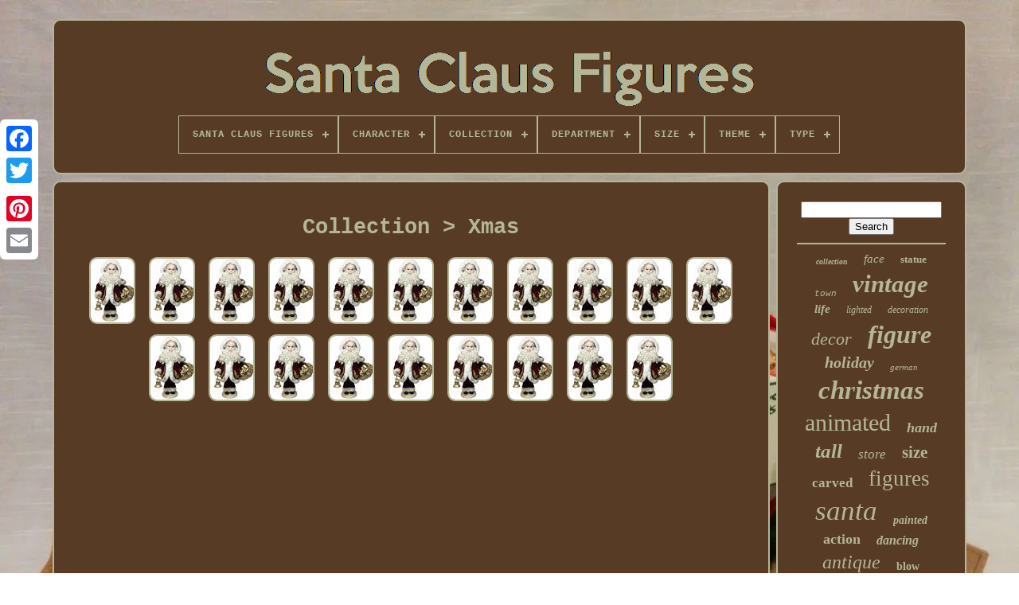

--- FILE ---
content_type: text/html; charset=UTF-8
request_url: https://santaclausfigures.net/collection/xmas.php
body_size: 4508
content:


<!DOCTYPE  HTML>	



<HTML>
   

		<HEAD>
	

		
	
 <TITLE>

 
Collection > Xmas</TITLE>		
	
	


<!--\\\\\\\\\\\\\\\\\\\\\\\\\\\\\\\\\\\\\\\\\\\\\\\\\\\\\\\\\\\\\\\\\\\\\\\\\\\\\\\\\\\\\\\\\\\\\\\\\\\\\\\\\\\\\\\\\\\\\\\\\\\\\\\\\\\\\\\\\\\\\\\\\\\\\\\\\\\\\\\\\\\\\\\\\\\\\\\\\\\\\\\-->
<META CONTENT="text/html; charset=UTF-8"   HTTP-EQUIV="content-type">
	
<META  CONTENT="width=device-width, initial-scale=1" NAME="viewport">   		  
	
	 

	 	<LINK HREF="https://santaclausfigures.net/gisagyh.css"   TYPE="text/css" REL="stylesheet">
  
	<LINK  REL="stylesheet" HREF="https://santaclausfigures.net/qometu.css" TYPE="text/css">


	  

   
<!--\\\\\\\\\\\\\\\\\\\\\\\\\\\\\\\\\\\\\\\\\\\\\\\\\\\\\\\\\\\\\\\\\\\\\\\\\\\\\\\\\\\\\\\\\\\\\\\\\\\\\\\\\\\\\\\\\\\\\\\\\\\\\\\\\\\\\\\\\\\\\\\\\\\\\\\\\\\\\\\\\\\\\\\\\\\\\\\\\\\\\\\-->
<SCRIPT TYPE="text/javascript" SRC="https://code.jquery.com/jquery-latest.min.js">


	</SCRIPT>

		 	  
	
<!--\\\\\\\\\\\\\\\\\\\\\\\\\\\\\\\\\\\\\\\\\\\\\\\\\\\\\\\\\\\\\\\\\\\\\\\\\\\\\\\\\\\\\\\\\\\\\\\\\\\\\\\\\\\\\\\\\\\\\\\\\\\\\\\\\\\\\\\\\\\\\\\\\\\\\\\\\\\\\\\\\\\\\\\\\\\\\\\\\\\\\\\-->
<SCRIPT  TYPE="text/javascript" ASYNC  SRC="https://santaclausfigures.net/zisyly.js"></SCRIPT>
 
	 <SCRIPT TYPE="text/javascript" SRC="https://santaclausfigures.net/hekive.js">  	 </SCRIPT>


	

 

<SCRIPT TYPE="text/javascript" ASYNC   SRC="https://santaclausfigures.net/cosokik.js">	 
  </SCRIPT>		  
	
<SCRIPT   SRC="https://santaclausfigures.net/xude.js" ASYNC TYPE="text/javascript">
  </SCRIPT> 	

	
	 
 	<SCRIPT  TYPE="text/javascript">
var a2a_config = a2a_config || {};a2a_config.no_3p = 1;</SCRIPT>



	     <SCRIPT ASYNC   TYPE="text/javascript" SRC="//static.addtoany.com/menu/page.js">	 </SCRIPT>	 

	 
<SCRIPT TYPE="text/javascript"	SRC="//static.addtoany.com/menu/page.js"  ASYNC> 
 	</SCRIPT> 




	<SCRIPT TYPE="text/javascript" ASYNC  SRC="//static.addtoany.com/menu/page.js"> 		</SCRIPT>



  
</HEAD>	
  	
  	<BODY DATA-ID="-1">	

 



	 
 <DIV  STYLE="left:0px; top:150px;"   CLASS="a2a_kit a2a_kit_size_32 a2a_floating_style a2a_vertical_style"> 
	 

			
	<A  CLASS="a2a_button_facebook"> 	</A>
 		
		  

<A	CLASS="a2a_button_twitter">	 </A> 
		
  	
<A  CLASS="a2a_button_google_plus"> 
</A> 

 	 	
		


 <A	CLASS="a2a_button_pinterest">
 </A> 
		   
<!--\\\\\\\\\\\\\\\\\\\\\\\\\\\\\\\\\\\\\\\\\\\\\\\\\\\\\\\\\\\\\\\\\\\\\\\\\\\\\\\\\\\\\\\\\\\\\\\\\\\\\\\\\\\\\\\\\\\\\\\\\\\\\\\\\\\\\\\\\\\\\\\\\\\\\\\\\\\\\\\\\\\\\\\\\\\\\\\\\\\\\\\

a

\\\\\\\\\\\\\\\\\\\\\\\\\\\\\\\\\\\\\\\\\\\\\\\\\\\\\\\\\\\\\\\\\\\\\\\\\\\\\\\\\\\\\\\\\\\\\\\\\\\\\\\\\\\\\\\\\\\\\\\\\\\\\\\\\\\\\\\\\\\\\\\\\\\\\\\\\\\\\\\\\\\\\\\\\\\\\\\\\\\\\\\-->
<A CLASS="a2a_button_email">	  </A>    
	
   
</DIV>   

	
<DIV ID="vumoze">		  	 
		   	
<DIV  ID="kicel">



	 	   
			
   
<A HREF="https://santaclausfigures.net/"> 	<IMG SRC="https://santaclausfigures.net/santa-claus-figures.gif" ALT="Santa Claus Figures"> 	</A>

 
 	

			
<div id='wulen' class='align-center'>
<ul>
<li class='has-sub'><a href='https://santaclausfigures.net/'><span>Santa Claus Figures</span></a>
<ul>
	<li><a href='https://santaclausfigures.net/latest-items-santa-claus-figures.php'><span>Latest items</span></a></li>
	<li><a href='https://santaclausfigures.net/popular-items-santa-claus-figures.php'><span>Popular items</span></a></li>
	<li><a href='https://santaclausfigures.net/newest-videos-santa-claus-figures.php'><span>Newest videos</span></a></li>
</ul>
</li>

<li class='has-sub'><a href='https://santaclausfigures.net/character/'><span>Character</span></a>
<ul>
	<li><a href='https://santaclausfigures.net/character/devil.php'><span>Devil (12)</span></a></li>
	<li><a href='https://santaclausfigures.net/character/heat-miser.php'><span>Heat Miser (17)</span></a></li>
	<li><a href='https://santaclausfigures.net/character/jack-skellington.php'><span>Jack Skellington (4)</span></a></li>
	<li><a href='https://santaclausfigures.net/character/kris-kringle.php'><span>Kris Kringle (4)</span></a></li>
	<li><a href='https://santaclausfigures.net/character/mr-mrs-santa.php'><span>Mr & Mrs Santa (3)</span></a></li>
	<li><a href='https://santaclausfigures.net/character/mrs-claus.php'><span>Mrs Claus (10)</span></a></li>
	<li><a href='https://santaclausfigures.net/character/mrs-santa-claus.php'><span>Mrs Santa Claus (3)</span></a></li>
	<li><a href='https://santaclausfigures.net/character/mrs-claus.php'><span>Mrs. Claus (19)</span></a></li>
	<li><a href='https://santaclausfigures.net/character/s-d-kluger.php'><span>S.d. Kluger (5)</span></a></li>
	<li><a href='https://santaclausfigures.net/character/saint-nick.php'><span>Saint Nick (5)</span></a></li>
	<li><a href='https://santaclausfigures.net/character/santa.php'><span>Santa (845)</span></a></li>
	<li><a href='https://santaclausfigures.net/character/santa-claus.php'><span>Santa Claus (334)</span></a></li>
	<li><a href='https://santaclausfigures.net/character/santa-clause.php'><span>Santa Clause (22)</span></a></li>
	<li><a href='https://santaclausfigures.net/character/santa-santa-claus.php'><span>Santa, Santa Claus (9)</span></a></li>
	<li><a href='https://santaclausfigures.net/character/snowman.php'><span>Snowman (14)</span></a></li>
	<li><a href='https://santaclausfigures.net/character/sonny-angel.php'><span>Sonny Angel (3)</span></a></li>
	<li><a href='https://santaclausfigures.net/character/st-nick.php'><span>St. Nick (3)</span></a></li>
	<li><a href='https://santaclausfigures.net/character/various.php'><span>Various (7)</span></a></li>
	<li><a href='https://santaclausfigures.net/character/winter.php'><span>Winter (12)</span></a></li>
	<li><a href='https://santaclausfigures.net/character/winter-warlock.php'><span>Winter Warlock (3)</span></a></li>
	<li><a href='https://santaclausfigures.net/latest-items-santa-claus-figures.php'>... (4923)</a></li>
</ul>
</li>

<li class='has-sub'><a href='https://santaclausfigures.net/collection/'><span>Collection</span></a>
<ul>
	<li><a href='https://santaclausfigures.net/collection/animals.php'><span>Animals (95)</span></a></li>
	<li><a href='https://santaclausfigures.net/collection/christmas.php'><span>Christmas (123)</span></a></li>
	<li><a href='https://santaclausfigures.net/collection/classic-collection.php'><span>Classic Collection (24)</span></a></li>
	<li><a href='https://santaclausfigures.net/collection/empire.php'><span>Empire (10)</span></a></li>
	<li><a href='https://santaclausfigures.net/collection/father-christmas.php'><span>Father Christmas (10)</span></a></li>
	<li><a href='https://santaclausfigures.net/collection/harold-gale.php'><span>Harold Gale (10)</span></a></li>
	<li><a href='https://santaclausfigures.net/collection/holiday.php'><span>Holiday (9)</span></a></li>
	<li><a href='https://santaclausfigures.net/collection/holiday-figure.php'><span>Holiday Figure (11)</span></a></li>
	<li><a href='https://santaclausfigures.net/collection/limited-editions.php'><span>Limited Editions (50)</span></a></li>
	<li><a href='https://santaclausfigures.net/collection/ornaments.php'><span>Ornaments (43)</span></a></li>
	<li><a href='https://santaclausfigures.net/collection/oversized-mrs-claus.php'><span>Oversized Mrs. Claus (8)</span></a></li>
	<li><a href='https://santaclausfigures.net/collection/possible-dreams.php'><span>Possible Dreams (8)</span></a></li>
	<li><a href='https://santaclausfigures.net/collection/rudolph.php'><span>Rudolph (9)</span></a></li>
	<li><a href='https://santaclausfigures.net/collection/santa.php'><span>Santa (63)</span></a></li>
	<li><a href='https://santaclausfigures.net/collection/santa-claus.php'><span>Santa Claus (39)</span></a></li>
	<li><a href='https://santaclausfigures.net/collection/seasons.php'><span>Seasons (19)</span></a></li>
	<li><a href='https://santaclausfigures.net/collection/signature-selection.php'><span>Signature Selection (15)</span></a></li>
	<li><a href='https://santaclausfigures.net/collection/unknown.php'><span>Unknown (8)</span></a></li>
	<li><a href='https://santaclausfigures.net/collection/wooden-santa.php'><span>Wooden Santa (10)</span></a></li>
	<li><a href='https://santaclausfigures.net/collection/xmas.php'><span>Xmas (20)</span></a></li>
	<li><a href='https://santaclausfigures.net/latest-items-santa-claus-figures.php'>... (5673)</a></li>
</ul>
</li>

<li class='has-sub'><a href='https://santaclausfigures.net/department/'><span>Department</span></a>
<ul>
	<li><a href='https://santaclausfigures.net/department/adult.php'><span>Adult (38)</span></a></li>
	<li><a href='https://santaclausfigures.net/department/adults.php'><span>Adults (519)</span></a></li>
	<li><a href='https://santaclausfigures.net/department/adults-kids-teens.php'><span>Adults, Kids, Teens (5)</span></a></li>
	<li><a href='https://santaclausfigures.net/department/adults-teens.php'><span>Adults, Teens (12)</span></a></li>
	<li><a href='https://santaclausfigures.net/department/adults-teens-kids.php'><span>Adults, Teens, Kids (3)</span></a></li>
	<li><a href='https://santaclausfigures.net/department/boys.php'><span>Boys (3)</span></a></li>
	<li><a href='https://santaclausfigures.net/department/collectables.php'><span>Collectables (9)</span></a></li>
	<li><a href='https://santaclausfigures.net/department/girls.php'><span>Girls (3)</span></a></li>
	<li><a href='https://santaclausfigures.net/department/girls-boys-adults.php'><span>Girls, Boys, Adults (2)</span></a></li>
	<li><a href='https://santaclausfigures.net/department/girls-boys-teens.php'><span>Girls, Boys, Teens (13)</span></a></li>
	<li><a href='https://santaclausfigures.net/department/kids.php'><span>Kids (9)</span></a></li>
	<li><a href='https://santaclausfigures.net/department/kids-adults.php'><span>Kids, Adults (7)</span></a></li>
	<li><a href='https://santaclausfigures.net/department/kids-teens.php'><span>Kids, Teens (2)</span></a></li>
	<li><a href='https://santaclausfigures.net/department/kids-teens-adults.php'><span>Kids, Teens, Adults (49)</span></a></li>
	<li><a href='https://santaclausfigures.net/department/teens.php'><span>Teens (15)</span></a></li>
	<li><a href='https://santaclausfigures.net/department/teens-adult.php'><span>Teens, Adult (2)</span></a></li>
	<li><a href='https://santaclausfigures.net/department/teens-adults.php'><span>Teens, Adults (21)</span></a></li>
	<li><a href='https://santaclausfigures.net/department/unisex.php'><span>Unisex (2)</span></a></li>
	<li><a href='https://santaclausfigures.net/department/unisex-adult.php'><span>Unisex-adult (5)</span></a></li>
	<li><a href='https://santaclausfigures.net/department/xmas.php'><span>Xmas (20)</span></a></li>
	<li><a href='https://santaclausfigures.net/latest-items-santa-claus-figures.php'>... (5518)</a></li>
</ul>
</li>

<li class='has-sub'><a href='https://santaclausfigures.net/size/'><span>Size</span></a>
<ul>
	<li><a href='https://santaclausfigures.net/size/12-in.php'><span>12 In. (5)</span></a></li>
	<li><a href='https://santaclausfigures.net/size/120-cm.php'><span>120 Cm (5)</span></a></li>
	<li><a href='https://santaclausfigures.net/size/17x13.php'><span>17x13 (11)</span></a></li>
	<li><a href='https://santaclausfigures.net/size/18-inches.php'><span>18 Inches (4)</span></a></li>
	<li><a href='https://santaclausfigures.net/size/18-5.php'><span>18.5\ (5)</span></a></li>
	<li><a href='https://santaclausfigures.net/size/20.php'><span>20\ (3)</span></a></li>
	<li><a href='https://santaclausfigures.net/size/24-inches.php'><span>24 Inches (5)</span></a></li>
	<li><a href='https://santaclausfigures.net/size/24.php'><span>24\ (11)</span></a></li>
	<li><a href='https://santaclausfigures.net/size/4-ft.php'><span>4 Ft (7)</span></a></li>
	<li><a href='https://santaclausfigures.net/size/47-2.php'><span>47.2\ (4)</span></a></li>
	<li><a href='https://santaclausfigures.net/size/6in.php'><span>6in. (10)</span></a></li>
	<li><a href='https://santaclausfigures.net/size/90-cm.php'><span>90 Cm (3)</span></a></li>
	<li><a href='https://santaclausfigures.net/size/approx-15in.php'><span>Approx 15in (6)</span></a></li>
	<li><a href='https://santaclausfigures.net/size/extra-large.php'><span>Extra Large (6)</span></a></li>
	<li><a href='https://santaclausfigures.net/size/large.php'><span>Large (621)</span></a></li>
	<li><a href='https://santaclausfigures.net/size/medium.php'><span>Medium (228)</span></a></li>
	<li><a href='https://santaclausfigures.net/size/mini.php'><span>Mini (3)</span></a></li>
	<li><a href='https://santaclausfigures.net/size/one-size.php'><span>One Size (5)</span></a></li>
	<li><a href='https://santaclausfigures.net/size/optional.php'><span>Optional (3)</span></a></li>
	<li><a href='https://santaclausfigures.net/size/small.php'><span>Small (83)</span></a></li>
	<li><a href='https://santaclausfigures.net/latest-items-santa-claus-figures.php'>... (5229)</a></li>
</ul>
</li>

<li class='has-sub'><a href='https://santaclausfigures.net/theme/'><span>Theme</span></a>
<ul>
	<li><a href='https://santaclausfigures.net/theme/advertising.php'><span>Advertising (14)</span></a></li>
	<li><a href='https://santaclausfigures.net/theme/animation.php'><span>Animation (243)</span></a></li>
	<li><a href='https://santaclausfigures.net/theme/animation-christmas.php'><span>Animation, Christmas (6)</span></a></li>
	<li><a href='https://santaclausfigures.net/theme/art.php'><span>Art (31)</span></a></li>
	<li><a href='https://santaclausfigures.net/theme/art-christmas.php'><span>Art, Christmas (6)</span></a></li>
	<li><a href='https://santaclausfigures.net/theme/characters.php'><span>Characters (6)</span></a></li>
	<li><a href='https://santaclausfigures.net/theme/christmas.php'><span>Christmas (452)</span></a></li>
	<li><a href='https://santaclausfigures.net/theme/christmas-santa.php'><span>Christmas Santa (8)</span></a></li>
	<li><a href='https://santaclausfigures.net/theme/christmas-santa.php'><span>Christmas, Santa (5)</span></a></li>
	<li><a href='https://santaclausfigures.net/theme/fantasy.php'><span>Fantasy (8)</span></a></li>
	<li><a href='https://santaclausfigures.net/theme/historical-figures.php'><span>Historical Figures (14)</span></a></li>
	<li><a href='https://santaclausfigures.net/theme/holiday.php'><span>Holiday (35)</span></a></li>
	<li><a href='https://santaclausfigures.net/theme/krampus.php'><span>Krampus (12)</span></a></li>
	<li><a href='https://santaclausfigures.net/theme/music.php'><span>Music (19)</span></a></li>
	<li><a href='https://santaclausfigures.net/theme/santa.php'><span>Santa (36)</span></a></li>
	<li><a href='https://santaclausfigures.net/theme/santa-claus.php'><span>Santa Claus (278)</span></a></li>
	<li><a href='https://santaclausfigures.net/theme/seasonal.php'><span>Seasonal (158)</span></a></li>
	<li><a href='https://santaclausfigures.net/theme/seasonal-christmas.php'><span>Seasonal, Christmas (9)</span></a></li>
	<li><a href='https://santaclausfigures.net/theme/vintage-christmas.php'><span>Vintage Christmas (4)</span></a></li>
	<li><a href='https://santaclausfigures.net/theme/xmas.php'><span>Xmas (7)</span></a></li>
	<li><a href='https://santaclausfigures.net/latest-items-santa-claus-figures.php'>... (4906)</a></li>
</ul>
</li>

<li class='has-sub'><a href='https://santaclausfigures.net/type/'><span>Type</span></a>
<ul>
	<li><a href='https://santaclausfigures.net/type/action-figure.php'><span>Action Figure (162)</span></a></li>
	<li><a href='https://santaclausfigures.net/type/animated-figure.php'><span>Animated Figure (28)</span></a></li>
	<li><a href='https://santaclausfigures.net/type/art.php'><span>Art (11)</span></a></li>
	<li><a href='https://santaclausfigures.net/type/christmas-character.php'><span>Christmas Character (30)</span></a></li>
	<li><a href='https://santaclausfigures.net/type/doll.php'><span>Doll (38)</span></a></li>
	<li><a href='https://santaclausfigures.net/type/doll-figure.php'><span>Doll Figure (23)</span></a></li>
	<li><a href='https://santaclausfigures.net/type/figure.php'><span>Figure (172)</span></a></li>
	<li><a href='https://santaclausfigures.net/type/figure-doll.php'><span>Figure Doll (13)</span></a></li>
	<li><a href='https://santaclausfigures.net/type/figures.php'><span>Figures (11)</span></a></li>
	<li><a href='https://santaclausfigures.net/type/figurine.php'><span>Figurine (596)</span></a></li>
	<li><a href='https://santaclausfigures.net/type/figurines.php'><span>Figurines (28)</span></a></li>
	<li><a href='https://santaclausfigures.net/type/indoor-only.php'><span>Indoor Only (84)</span></a></li>
	<li><a href='https://santaclausfigures.net/type/motionette.php'><span>Motionette (59)</span></a></li>
	<li><a href='https://santaclausfigures.net/type/ornament.php'><span>Ornament (20)</span></a></li>
	<li><a href='https://santaclausfigures.net/type/santa.php'><span>Santa (726)</span></a></li>
	<li><a href='https://santaclausfigures.net/type/santa-claus.php'><span>Santa Claus (44)</span></a></li>
	<li><a href='https://santaclausfigures.net/type/santa-claus-doll.php'><span>Santa Claus Doll (18)</span></a></li>
	<li><a href='https://santaclausfigures.net/type/santa-figure.php'><span>Santa Figure (44)</span></a></li>
	<li><a href='https://santaclausfigures.net/type/sculpture.php'><span>Sculpture (9)</span></a></li>
	<li><a href='https://santaclausfigures.net/type/statue.php'><span>Statue (83)</span></a></li>
	<li><a href='https://santaclausfigures.net/latest-items-santa-claus-figures.php'>... (4058)</a></li>
</ul>
</li>

</ul>
</div>

		 	</DIV>



		 
  <DIV ID="fohybyse">
	 	 
			
	  <DIV ID="palyg"> 	 
						  <DIV ID="xybyk">
		
 
	 </DIV>   	

 

				<h1>Collection > Xmas</h1>
<ul>
<li><a href="https://santaclausfigures.net/rare-vintage-santa-s-best-ceramic-santa-claus-animated-motionette-red-gold-26-f673c.php" title="Rare Vintage Santa&#039;s Best Ceramic Santa Claus Animated Motionette Red Gold 26"><img src="https://santaclausfigures.net/legexewo/RARE-Vintage-Santa-s-Best-Ceramic-Santa-Claus-Animated-Motionette-Red-Gold-26-01-vkql.jpg" alt="Rare Vintage Santa&#039;s Best Ceramic Santa Claus Animated Motionette Red Gold 26"/></a></li>
<li><a href="https://santaclausfigures.net/rare-vintage-santa-s-best-ceramic-santa-claus-animated-motionette-red-gold-26-15d6f.php" title="Rare Vintage Santa&#039;s Best Ceramic Santa Claus Animated Motionette Red Gold 26"><img src="https://santaclausfigures.net/legexewo/RARE-Vintage-Santa-s-Best-Ceramic-Santa-Claus-Animated-Motionette-Red-Gold-26-01-cqn.jpg" alt="Rare Vintage Santa&#039;s Best Ceramic Santa Claus Animated Motionette Red Gold 26"/></a></li>
<li><a href="https://santaclausfigures.net/rare-vintage-santa-s-best-ceramic-santa-claus-animated-motionette-red-gold-26-ca263.php" title="Rare Vintage Santa&#039;s Best Ceramic Santa Claus Animated Motionette Red Gold 26"><img src="https://santaclausfigures.net/legexewo/RARE-Vintage-Santa-s-Best-Ceramic-Santa-Claus-Animated-Motionette-Red-Gold-26-01-mrgy.jpg" alt="Rare Vintage Santa&#039;s Best Ceramic Santa Claus Animated Motionette Red Gold 26"/></a></li>
<li><a href="https://santaclausfigures.net/rare-vintage-santa-s-best-ceramic-santa-claus-animated-motionette-red-gold-26-88bac.php" title="Rare Vintage Santa&#039;s Best Ceramic Santa Claus Animated Motionette Red Gold 26"><img src="https://santaclausfigures.net/legexewo/RARE-Vintage-Santa-s-Best-Ceramic-Santa-Claus-Animated-Motionette-Red-Gold-26-01-ec.jpg" alt="Rare Vintage Santa&#039;s Best Ceramic Santa Claus Animated Motionette Red Gold 26"/></a></li>
<li><a href="https://santaclausfigures.net/rare-vintage-santa-s-best-ceramic-santa-claus-animated-motionette-red-gold-26-b1c11.php" title="Rare Vintage Santa&#039;s Best Ceramic Santa Claus Animated Motionette Red Gold 26"><img src="https://santaclausfigures.net/legexewo/RARE-Vintage-Santa-s-Best-Ceramic-Santa-Claus-Animated-Motionette-Red-Gold-26-01-ia.jpg" alt="Rare Vintage Santa&#039;s Best Ceramic Santa Claus Animated Motionette Red Gold 26"/></a></li>
<li><a href="https://santaclausfigures.net/rare-vintage-santa-s-best-ceramic-santa-claus-animated-motionette-red-gold-26-c9d31.php" title="Rare Vintage Santa&#039;s Best Ceramic Santa Claus Animated Motionette Red Gold 26"><img src="https://santaclausfigures.net/legexewo/RARE-Vintage-Santa-s-Best-Ceramic-Santa-Claus-Animated-Motionette-Red-Gold-26-01-bj.jpg" alt="Rare Vintage Santa&#039;s Best Ceramic Santa Claus Animated Motionette Red Gold 26"/></a></li>
<li><a href="https://santaclausfigures.net/rare-vintage-santa-s-best-ceramic-santa-claus-animated-motionette-red-gold-26-ad40c.php" title="Rare Vintage Santa&#039;s Best Ceramic Santa Claus Animated Motionette Red Gold 26"><img src="https://santaclausfigures.net/legexewo/RARE-Vintage-Santa-s-Best-Ceramic-Santa-Claus-Animated-Motionette-Red-Gold-26-01-vilb.jpg" alt="Rare Vintage Santa&#039;s Best Ceramic Santa Claus Animated Motionette Red Gold 26"/></a></li>
<li><a href="https://santaclausfigures.net/rare-vintage-santa-s-best-ceramic-santa-claus-animated-motionette-red-gold-26-3211e.php" title="Rare Vintage Santa&#039;s Best Ceramic Santa Claus Animated Motionette Red Gold 26"><img src="https://santaclausfigures.net/legexewo/RARE-Vintage-Santa-s-Best-Ceramic-Santa-Claus-Animated-Motionette-Red-Gold-26-01-lqop.jpg" alt="Rare Vintage Santa&#039;s Best Ceramic Santa Claus Animated Motionette Red Gold 26"/></a></li>
<li><a href="https://santaclausfigures.net/rare-vintage-santa-s-best-ceramic-santa-claus-animated-motionette-red-gold-26-1dbc2.php" title="Rare Vintage Santa&#039;s Best Ceramic Santa Claus Animated Motionette Red Gold 26"><img src="https://santaclausfigures.net/legexewo/RARE-Vintage-Santa-s-Best-Ceramic-Santa-Claus-Animated-Motionette-Red-Gold-26-01-azyy.jpg" alt="Rare Vintage Santa&#039;s Best Ceramic Santa Claus Animated Motionette Red Gold 26"/></a></li>
<li><a href="https://santaclausfigures.net/rare-vintage-santa-s-best-ceramic-santa-claus-animated-motionette-red-gold-26-73882.php" title="Rare Vintage Santa&#039;s Best Ceramic Santa Claus Animated Motionette Red Gold 26"><img src="https://santaclausfigures.net/legexewo/RARE-Vintage-Santa-s-Best-Ceramic-Santa-Claus-Animated-Motionette-Red-Gold-26-01-rs.jpg" alt="Rare Vintage Santa&#039;s Best Ceramic Santa Claus Animated Motionette Red Gold 26"/></a></li>
<li><a href="https://santaclausfigures.net/rare-vintage-santa-s-best-ceramic-santa-claus-animated-motionette-red-gold-26-495d7.php" title="Rare Vintage Santa&#039;s Best Ceramic Santa Claus Animated Motionette Red Gold 26"><img src="https://santaclausfigures.net/legexewo/RARE-Vintage-Santa-s-Best-Ceramic-Santa-Claus-Animated-Motionette-Red-Gold-26-01-un.jpg" alt="Rare Vintage Santa&#039;s Best Ceramic Santa Claus Animated Motionette Red Gold 26"/></a></li>
<li><a href="https://santaclausfigures.net/rare-vintage-santa-s-best-ceramic-santa-claus-animated-motionette-red-gold-26-9.php" title="Rare Vintage Santa&#039;s Best Ceramic Santa Claus Animated Motionette Red Gold 26"><img src="https://santaclausfigures.net/legexewo/RARE-Vintage-Santa-s-Best-Ceramic-Santa-Claus-Animated-Motionette-Red-Gold-26-01-tg.jpg" alt="Rare Vintage Santa&#039;s Best Ceramic Santa Claus Animated Motionette Red Gold 26"/></a></li>
<li><a href="https://santaclausfigures.net/rare-vintage-santa-s-best-ceramic-santa-claus-animated-motionette-red-gold-26-8.php" title="Rare Vintage Santa&#039;s Best Ceramic Santa Claus Animated Motionette Red Gold 26"><img src="https://santaclausfigures.net/legexewo/RARE-Vintage-Santa-s-Best-Ceramic-Santa-Claus-Animated-Motionette-Red-Gold-26-01-omtk.jpg" alt="Rare Vintage Santa&#039;s Best Ceramic Santa Claus Animated Motionette Red Gold 26"/></a></li>
<li><a href="https://santaclausfigures.net/rare-vintage-santa-s-best-ceramic-santa-claus-animated-motionette-red-gold-26-7.php" title="Rare Vintage Santa&#039;s Best Ceramic Santa Claus Animated Motionette Red Gold 26"><img src="https://santaclausfigures.net/legexewo/RARE-Vintage-Santa-s-Best-Ceramic-Santa-Claus-Animated-Motionette-Red-Gold-26-01-itk.jpg" alt="Rare Vintage Santa&#039;s Best Ceramic Santa Claus Animated Motionette Red Gold 26"/></a></li>
<li><a href="https://santaclausfigures.net/rare-vintage-santa-s-best-ceramic-santa-claus-animated-motionette-red-gold-26-6.php" title="Rare Vintage Santa&#039;s Best Ceramic Santa Claus Animated Motionette Red Gold 26"><img src="https://santaclausfigures.net/legexewo/RARE-Vintage-Santa-s-Best-Ceramic-Santa-Claus-Animated-Motionette-Red-Gold-26-01-wmf.jpg" alt="Rare Vintage Santa&#039;s Best Ceramic Santa Claus Animated Motionette Red Gold 26"/></a></li>
<li><a href="https://santaclausfigures.net/rare-vintage-santa-s-best-ceramic-santa-claus-animated-motionette-red-gold-26-5.php" title="Rare Vintage Santa&#039;s Best Ceramic Santa Claus Animated Motionette Red Gold 26"><img src="https://santaclausfigures.net/legexewo/RARE-Vintage-Santa-s-Best-Ceramic-Santa-Claus-Animated-Motionette-Red-Gold-26-01-wn.jpg" alt="Rare Vintage Santa&#039;s Best Ceramic Santa Claus Animated Motionette Red Gold 26"/></a></li>
<li><a href="https://santaclausfigures.net/rare-vintage-santa-s-best-ceramic-santa-claus-animated-motionette-red-gold-26-4.php" title="Rare Vintage Santa&#039;s Best Ceramic Santa Claus Animated Motionette Red Gold 26"><img src="https://santaclausfigures.net/legexewo/RARE-Vintage-Santa-s-Best-Ceramic-Santa-Claus-Animated-Motionette-Red-Gold-26-01-iqh.jpg" alt="Rare Vintage Santa&#039;s Best Ceramic Santa Claus Animated Motionette Red Gold 26"/></a></li>
<li><a href="https://santaclausfigures.net/rare-vintage-santa-s-best-ceramic-santa-claus-animated-motionette-red-gold-26-3.php" title="Rare Vintage Santa&#039;s Best Ceramic Santa Claus Animated Motionette Red Gold 26"><img src="https://santaclausfigures.net/legexewo/RARE-Vintage-Santa-s-Best-Ceramic-Santa-Claus-Animated-Motionette-Red-Gold-26-01-rf.jpg" alt="Rare Vintage Santa&#039;s Best Ceramic Santa Claus Animated Motionette Red Gold 26"/></a></li>
<li><a href="https://santaclausfigures.net/rare-vintage-santa-s-best-ceramic-santa-claus-animated-motionette-red-gold-26-2.php" title="Rare Vintage Santa&#039;s Best Ceramic Santa Claus Animated Motionette Red Gold 26"><img src="https://santaclausfigures.net/legexewo/RARE-Vintage-Santa-s-Best-Ceramic-Santa-Claus-Animated-Motionette-Red-Gold-26-01-pdkl.jpg" alt="Rare Vintage Santa&#039;s Best Ceramic Santa Claus Animated Motionette Red Gold 26"/></a></li>
<li><a href="https://santaclausfigures.net/rare-vintage-santa-s-best-ceramic-santa-claus-animated-motionette-red-gold-26.php" title="Rare Vintage Santa&#039;s Best Ceramic Santa Claus Animated Motionette Red Gold 26"><img src="https://santaclausfigures.net/legexewo/RARE-Vintage-Santa-s-Best-Ceramic-Santa-Claus-Animated-Motionette-Red-Gold-26-01-ab.jpg" alt="Rare Vintage Santa&#039;s Best Ceramic Santa Claus Animated Motionette Red Gold 26"/></a></li>
</ul>

				
				 			
<!--\\\\\\\\\\\\\\\\\\\\\\\\\\\\\\\\\\\\\\\\\\\\\\\\\\\\\\\\\\\\\\\\\\\\\\\\\\\\\\\\\\\\\\\\\\\\\\\\\\\\\\\\\\\\\\\\\\\\\\\\\\\\\\\\\\\\\\\\\\\\\\\\\\\\\\\\\\\\\\\\\\\\\\\\\\\\\\\\\\\\\\\-->
<DIV  STYLE="margin:10px auto 0px auto" CLASS="a2a_kit">

					<A CLASS="a2a_button_facebook_like"   DATA-SHARE="false" DATA-SHOW-FACES="false"	DATA-LAYOUT="button" DATA-ACTION="like">
 	</A>

 
						
 

 </DIV> 
				
				  <DIV	CLASS="a2a_kit a2a_default_style"	STYLE="margin:10px auto;width:120px;">
					
  <A CLASS="a2a_button_facebook"></A>

						
 
<A CLASS="a2a_button_twitter"> 		
 </A>  
	
						




<A CLASS="a2a_button_google_plus">


</A> 
 
					<A  CLASS="a2a_button_pinterest">  

</A>

	  	
					 

 
		<A  CLASS="a2a_button_email"></A>
 
				</DIV>

					
				
			
  	</DIV>	
 

 
			 		<DIV	ID="vapikane">	

				
						
<!--\\\\\\\\\\\\\\\\\\\\\\\\\\\\\\\\\\\\\\\\\\\\\\\\\\\\\\\\\\\\\\\\\\\\\\\\\\\\\\\\\\\\\\\\\\\\\\\\\\\\\\\\\\\\\\\\\\\\\\\\\\\\\\\\\\\\\\\\\\\\\\\\\\\\\\\\\\\\\\\\\\\\\\\\\\\\\\\\\\\\\\\
div
\\\\\\\\\\\\\\\\\\\\\\\\\\\\\\\\\\\\\\\\\\\\\\\\\\\\\\\\\\\\\\\\\\\\\\\\\\\\\\\\\\\\\\\\\\\\\\\\\\\\\\\\\\\\\\\\\\\\\\\\\\\\\\\\\\\\\\\\\\\\\\\\\\\\\\\\\\\\\\\\\\\\\\\\\\\\\\\\\\\\\\\-->
<DIV  ID="qujewi">  	 
					 <HR>

				 
 </DIV>


				
<DIV ID="reja">
 


	 
</DIV>  


				
				 	<DIV  ID="vedofavi"> 
					<a style="font-family:Kino MT;font-size:10px;font-weight:bolder;font-style:oblique;text-decoration:none" href="https://santaclausfigures.net/t/collection.php">collection</a><a style="font-family:Script MT Bold;font-size:15px;font-weight:lighter;font-style:italic;text-decoration:none" href="https://santaclausfigures.net/t/face.php">face</a><a style="font-family:Times New Roman;font-size:13px;font-weight:bold;font-style:normal;text-decoration:none" href="https://santaclausfigures.net/t/statue.php">statue</a><a style="font-family:Courier New;font-size:11px;font-weight:lighter;font-style:italic;text-decoration:none" href="https://santaclausfigures.net/t/town.php">town</a><a style="font-family:Gill Sans Condensed Bold;font-size:31px;font-weight:bolder;font-style:italic;text-decoration:none" href="https://santaclausfigures.net/t/vintage.php">vintage</a><a style="font-family:Sonoma;font-size:15px;font-weight:bolder;font-style:italic;text-decoration:none" href="https://santaclausfigures.net/t/life.php">life</a><a style="font-family:Bodoni MT Ultra Bold;font-size:12px;font-weight:lighter;font-style:italic;text-decoration:none" href="https://santaclausfigures.net/t/lighted.php">lighted</a><a style="font-family:Comic Sans MS;font-size:12px;font-weight:lighter;font-style:oblique;text-decoration:none" href="https://santaclausfigures.net/t/decoration.php">decoration</a><a style="font-family:Century Gothic;font-size:22px;font-weight:lighter;font-style:italic;text-decoration:none" href="https://santaclausfigures.net/t/decor.php">decor</a><a style="font-family:Bodoni MT Ultra Bold;font-size:32px;font-weight:bold;font-style:italic;text-decoration:none" href="https://santaclausfigures.net/t/figure.php">figure</a><a style="font-family:Colonna MT;font-size:20px;font-weight:bolder;font-style:oblique;text-decoration:none" href="https://santaclausfigures.net/t/holiday.php">holiday</a><a style="font-family:Motor;font-size:11px;font-weight:normal;font-style:oblique;text-decoration:none" href="https://santaclausfigures.net/t/german.php">german</a><a style="font-family:CG Times;font-size:33px;font-weight:bold;font-style:oblique;text-decoration:none" href="https://santaclausfigures.net/t/christmas.php">christmas</a><a style="font-family:CG Times;font-size:30px;font-weight:normal;font-style:normal;text-decoration:none" href="https://santaclausfigures.net/t/animated.php">animated</a><a style="font-family:GV Terminal;font-size:18px;font-weight:bold;font-style:oblique;text-decoration:none" href="https://santaclausfigures.net/t/hand.php">hand</a><a style="font-family:Zap Chance;font-size:25px;font-weight:bold;font-style:italic;text-decoration:none" href="https://santaclausfigures.net/t/tall.php">tall</a><a style="font-family:Old English Text MT;font-size:17px;font-weight:normal;font-style:italic;text-decoration:none" href="https://santaclausfigures.net/t/store.php">store</a><a style="font-family:Haettenschweiler;font-size:21px;font-weight:bolder;font-style:normal;text-decoration:none" href="https://santaclausfigures.net/t/size.php">size</a><a style="font-family:Arial Rounded MT Bold;font-size:17px;font-weight:bolder;font-style:normal;text-decoration:none" href="https://santaclausfigures.net/t/carved.php">carved</a><a style="font-family:Chicago;font-size:27px;font-weight:normal;font-style:normal;text-decoration:none" href="https://santaclausfigures.net/t/figures.php">figures</a><a style="font-family:Kino MT;font-size:35px;font-weight:normal;font-style:oblique;text-decoration:none" href="https://santaclausfigures.net/t/santa.php">santa</a><a style="font-family:Lincoln;font-size:14px;font-weight:bolder;font-style:oblique;text-decoration:none" href="https://santaclausfigures.net/t/painted.php">painted</a><a style="font-family:Sonoma Italic;font-size:18px;font-weight:bold;font-style:normal;text-decoration:none" href="https://santaclausfigures.net/t/action.php">action</a><a style="font-family:Sonoma;font-size:16px;font-weight:bolder;font-style:oblique;text-decoration:none" href="https://santaclausfigures.net/t/dancing.php">dancing</a><a style="font-family:Braggadocio;font-size:24px;font-weight:lighter;font-style:italic;text-decoration:none" href="https://santaclausfigures.net/t/antique.php">antique</a><a style="font-family:Chicago;font-size:14px;font-weight:bold;font-style:normal;text-decoration:none" href="https://santaclausfigures.net/t/blow.php">blow</a><a style="font-family:Matura MT Script Capitals;font-size:28px;font-weight:normal;font-style:italic;text-decoration:none" href="https://santaclausfigures.net/t/figurine.php">figurine</a><a style="font-family:Times;font-size:19px;font-weight:lighter;font-style:normal;text-decoration:none" href="https://santaclausfigures.net/t/light.php">light</a><a style="font-family:Micro;font-size:26px;font-weight:lighter;font-style:italic;text-decoration:none" href="https://santaclausfigures.net/t/mold.php">mold</a><a style="font-family:Humanst521 Cn BT;font-size:13px;font-weight:bolder;font-style:italic;text-decoration:none" href="https://santaclausfigures.net/t/wooden.php">wooden</a><a style="font-family:Brooklyn;font-size:16px;font-weight:lighter;font-style:italic;text-decoration:none" href="https://santaclausfigures.net/t/display.php">display</a><a style="font-family:Bookman Old Style;font-size:34px;font-weight:bold;font-style:oblique;text-decoration:none" href="https://santaclausfigures.net/t/claus.php">claus</a><a style="font-family:Geneva;font-size:23px;font-weight:normal;font-style:oblique;text-decoration:none" href="https://santaclausfigures.net/t/doll.php">doll</a><a style="font-family:MS LineDraw;font-size:19px;font-weight:bolder;font-style:oblique;text-decoration:none" href="https://santaclausfigures.net/t/large.php">large</a><a style="font-family:Aardvark;font-size:29px;font-weight:bolder;font-style:normal;text-decoration:none" href="https://santaclausfigures.net/t/rare.php">rare</a>  
				  </DIV>	 
			
			

   </DIV>	

		

	 </DIV>
	
		 <DIV ID="gironoc">    
		
				

<UL>
				
  <LI>   	 

					

	  <A   HREF="https://santaclausfigures.net/">

	 Santa Claus Figures 	 </A>  

				  		 
</LI> 

				 	  	<LI>	
 

						
 
<!--\\\\\\\\\\\\\\\\\\\\\\\\\\\\\\\\\\\\\\\\\\\\\\\\\\\\\\\\\\\\\\\\\\\\\\\\\\\\\\\\\\\\\\\\\\\\\\\\\\\\\\\\\\\\\\\\\\\\\\\\\\\\\\\\\\\\\\\\\\\\\\\\\\\\\\\\\\\\\\\\\\\\\\\\\\\\\\\\\\\\\\\

a

\\\\\\\\\\\\\\\\\\\\\\\\\\\\\\\\\\\\\\\\\\\\\\\\\\\\\\\\\\\\\\\\\\\\\\\\\\\\\\\\\\\\\\\\\\\\\\\\\\\\\\\\\\\\\\\\\\\\\\\\\\\\\\\\\\\\\\\\\\\\\\\\\\\\\\\\\\\\\\\\\\\\\\\\\\\\\\\\\\\\\\\-->
<A HREF="https://santaclausfigures.net/contact-us.php"> Contact</A>  
  

				 
  </LI>	  

				   

<!--\\\\\\\\\\\\\\\\\\\\\\\\\\\\\\\\\\\\\\\\\\\\\\\\\\\\\\\\\\\\\\\\\\\\\\\\\\\\\\\\\\\\\\\\\\\\\\\\\\\\\\\\\\\\\\\\\\\\\\\\\\\\\\\\\\\\\\\\\\\\\\\\\\\\\\\\\\\\\\\\\\\\\\\\\\\\\\\\\\\\\\\-->
<LI>



					 <A  HREF="https://santaclausfigures.net/privacy-policy.php">Privacy Policy

</A>		

				 
 
</LI>



 
				
  <LI>

		

						 	
<A  HREF="https://santaclausfigures.net/tos.php">	

Terms of Use   
 </A>
   
				
  
</LI>
 

				

			



	
</UL>
 
	 
			
			

  </DIV>	   

	
 
  
</DIV> 




   
	 
</BODY>
	
 	
	

</HTML>  